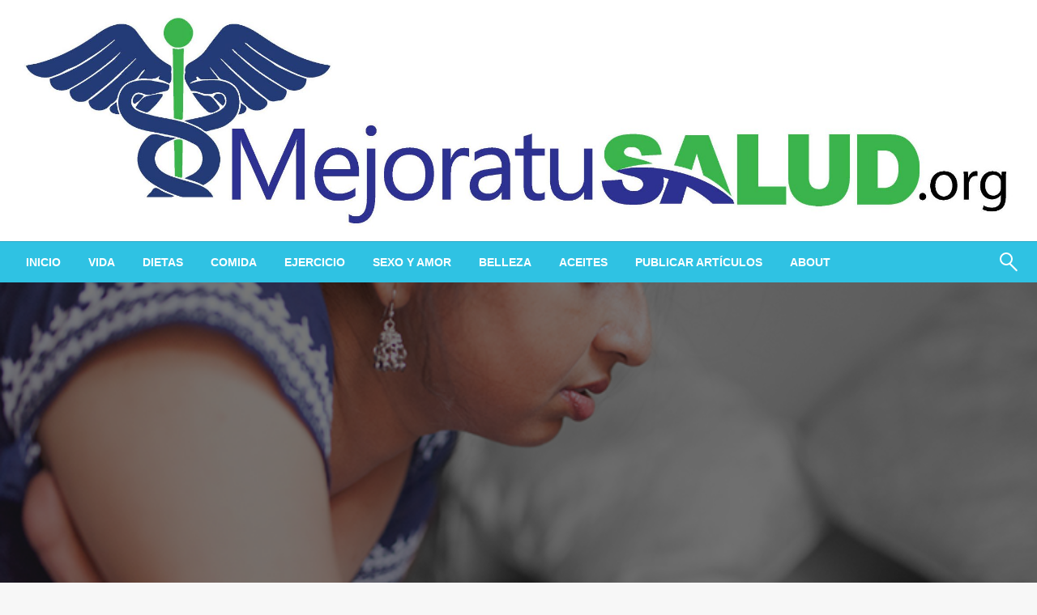

--- FILE ---
content_type: text/html; charset=UTF-8
request_url: https://mejoratusalud.org/cual-es-el-vinculo-entre-la-menopausia-y-la-ansiedad/
body_size: 12418
content:
<!DOCTYPE html><html lang="es"><head><meta http-equiv="Content-Type" content="text/html; charset=UTF-8" /><meta name="viewport" content="width=device-width, initial-scale=1.0"><link rel="pingback" href="https://mejoratusalud.org/xmlrpc.php" /><meta name='robots' content='index, follow, max-image-preview:large, max-snippet:-1, max-video-preview:-1' /><link media="all" href="https://mejoratusalud.org/wp-content/cache/autoptimize/css/autoptimize_1b0bd200d7009d0a23f42ce3acac9c92.css" rel="stylesheet"><title>¿Cuál es el vínculo entre la menopausia y la ansiedad? - Mejora tu Salud</title><meta name="description" content="Hoy en Mejora tu Salud toca hablar de Salud, ¿Cuál es el vínculo entre la menopausia y la ansiedad? -17 de enero del 2026" /><link rel="canonical" href="https://mejoratusalud.org/cual-es-el-vinculo-entre-la-menopausia-y-la-ansiedad/" /><meta property="og:locale" content="es_ES" /><meta property="og:type" content="article" /><meta property="og:title" content="¿Cuál es el vínculo entre la menopausia y la ansiedad? - Mejora tu Salud" /><meta property="og:description" content="Hoy en Mejora tu Salud toca hablar de Salud, ¿Cuál es el vínculo entre la menopausia y la ansiedad? -17 de enero del 2026" /><meta property="og:url" content="https://mejoratusalud.org/cual-es-el-vinculo-entre-la-menopausia-y-la-ansiedad/" /><meta property="og:site_name" content="Mejora tu Salud" /><meta property="article:published_time" content="2022-07-02T19:48:33+00:00" /><meta property="article:modified_time" content="2022-07-02T19:48:35+00:00" /><meta property="og:image" content="https://mejoratusalud.org/wp-content/uploads/2022/07/menopause_anxiety_link_732x549_thumb.jpg" /><meta property="og:image:width" content="732" /><meta property="og:image:height" content="549" /><meta property="og:image:type" content="image/jpeg" /><meta name="author" content="admin" /><meta name="twitter:card" content="summary_large_image" /><meta name="twitter:label1" content="Escrito por" /><meta name="twitter:data1" content="admin" /><meta name="twitter:label2" content="Tiempo de lectura" /><meta name="twitter:data2" content="5 minutos" /> <script type="application/ld+json" class="yoast-schema-graph">{"@context":"https://schema.org","@graph":[{"@type":"Article","@id":"https://mejoratusalud.org/cual-es-el-vinculo-entre-la-menopausia-y-la-ansiedad/#article","isPartOf":{"@id":"https://mejoratusalud.org/cual-es-el-vinculo-entre-la-menopausia-y-la-ansiedad/"},"author":{"name":"admin","@id":"https://mejoratusalud.org/#/schema/person/8319da97d54e30cb76ad60058b02eb42"},"headline":"¿Cuál es el vínculo entre la menopausia y la ansiedad?","datePublished":"2022-07-02T19:48:33+00:00","dateModified":"2022-07-02T19:48:35+00:00","mainEntityOfPage":{"@id":"https://mejoratusalud.org/cual-es-el-vinculo-entre-la-menopausia-y-la-ansiedad/"},"wordCount":1078,"commentCount":0,"publisher":{"@id":"https://mejoratusalud.org/#organization"},"image":{"@id":"https://mejoratusalud.org/cual-es-el-vinculo-entre-la-menopausia-y-la-ansiedad/#primaryimage"},"thumbnailUrl":"https://mejoratusalud.org/wp-content/uploads/2022/07/menopause_anxiety_link_732x549_thumb.jpg","articleSection":["Salud"],"inLanguage":"es","potentialAction":[{"@type":"CommentAction","name":"Comment","target":["https://mejoratusalud.org/cual-es-el-vinculo-entre-la-menopausia-y-la-ansiedad/#respond"]}]},{"@type":"WebPage","@id":"https://mejoratusalud.org/cual-es-el-vinculo-entre-la-menopausia-y-la-ansiedad/","url":"https://mejoratusalud.org/cual-es-el-vinculo-entre-la-menopausia-y-la-ansiedad/","name":"¿Cuál es el vínculo entre la menopausia y la ansiedad? - Mejora tu Salud","isPartOf":{"@id":"https://mejoratusalud.org/#website"},"primaryImageOfPage":{"@id":"https://mejoratusalud.org/cual-es-el-vinculo-entre-la-menopausia-y-la-ansiedad/#primaryimage"},"image":{"@id":"https://mejoratusalud.org/cual-es-el-vinculo-entre-la-menopausia-y-la-ansiedad/#primaryimage"},"thumbnailUrl":"https://mejoratusalud.org/wp-content/uploads/2022/07/menopause_anxiety_link_732x549_thumb.jpg","datePublished":"2022-07-02T19:48:33+00:00","dateModified":"2022-07-02T19:48:35+00:00","description":"Hoy en Mejora tu Salud toca hablar de Salud, ¿Cuál es el vínculo entre la menopausia y la ansiedad? -17 de enero del 2026","breadcrumb":{"@id":"https://mejoratusalud.org/cual-es-el-vinculo-entre-la-menopausia-y-la-ansiedad/#breadcrumb"},"inLanguage":"es","potentialAction":[{"@type":"ReadAction","target":["https://mejoratusalud.org/cual-es-el-vinculo-entre-la-menopausia-y-la-ansiedad/"]}]},{"@type":"ImageObject","inLanguage":"es","@id":"https://mejoratusalud.org/cual-es-el-vinculo-entre-la-menopausia-y-la-ansiedad/#primaryimage","url":"https://mejoratusalud.org/wp-content/uploads/2022/07/menopause_anxiety_link_732x549_thumb.jpg","contentUrl":"https://mejoratusalud.org/wp-content/uploads/2022/07/menopause_anxiety_link_732x549_thumb.jpg","width":732,"height":549},{"@type":"BreadcrumbList","@id":"https://mejoratusalud.org/cual-es-el-vinculo-entre-la-menopausia-y-la-ansiedad/#breadcrumb","itemListElement":[{"@type":"ListItem","position":1,"name":"Portada","item":"https://mejoratusalud.org/"},{"@type":"ListItem","position":2,"name":"¿Cuál es el vínculo entre la menopausia y la ansiedad?"}]},{"@type":"WebSite","@id":"https://mejoratusalud.org/#website","url":"https://mejoratusalud.org/","name":"Mejora tu Salud","description":"Articulos y consejos para mejorar su salud","publisher":{"@id":"https://mejoratusalud.org/#organization"},"potentialAction":[{"@type":"SearchAction","target":{"@type":"EntryPoint","urlTemplate":"https://mejoratusalud.org/?s={search_term_string}"},"query-input":{"@type":"PropertyValueSpecification","valueRequired":true,"valueName":"search_term_string"}}],"inLanguage":"es"},{"@type":"Organization","@id":"https://mejoratusalud.org/#organization","name":"Mejora tu Salud","url":"https://mejoratusalud.org/","logo":{"@type":"ImageObject","inLanguage":"es","@id":"https://mejoratusalud.org/#/schema/logo/image/","url":"https://mejoratusalud.org/wp-content/uploads/2018/11/cropped-3FA07CCC-3AEC-4813-8393-CB936A000503-2.jpeg","contentUrl":"https://mejoratusalud.org/wp-content/uploads/2018/11/cropped-3FA07CCC-3AEC-4813-8393-CB936A000503-2.jpeg","width":2258,"height":510,"caption":"Mejora tu Salud"},"image":{"@id":"https://mejoratusalud.org/#/schema/logo/image/"}},{"@type":"Person","@id":"https://mejoratusalud.org/#/schema/person/8319da97d54e30cb76ad60058b02eb42","name":"admin","image":{"@type":"ImageObject","inLanguage":"es","@id":"https://mejoratusalud.org/#/schema/person/image/","url":"https://secure.gravatar.com/avatar/7cda64cf6177e27f02e371d2d55a8f36f994f9eeaaf885b7ad7e3ba36cce34b4?s=96&d=mm&r=g","contentUrl":"https://secure.gravatar.com/avatar/7cda64cf6177e27f02e371d2d55a8f36f994f9eeaaf885b7ad7e3ba36cce34b4?s=96&d=mm&r=g","caption":"admin"},"url":"https://mejoratusalud.org/author/admin/"}]}</script> <link rel='dns-prefetch' href='//www.googletagmanager.com' /><link rel='dns-prefetch' href='//fonts.googleapis.com' /><link rel='dns-prefetch' href='//pagead2.googlesyndication.com' /><link rel="alternate" type="application/rss+xml" title="Mejora tu Salud &raquo; Feed" href="https://mejoratusalud.org/feed/" /><link rel="alternate" type="application/rss+xml" title="Mejora tu Salud &raquo; Feed de los comentarios" href="https://mejoratusalud.org/comments/feed/" /><link rel="alternate" type="application/rss+xml" title="Mejora tu Salud &raquo; Comentario ¿Cuál es el vínculo entre la menopausia y la ansiedad? del feed" href="https://mejoratusalud.org/cual-es-el-vinculo-entre-la-menopausia-y-la-ansiedad/feed/" /><link rel="alternate" title="oEmbed (JSON)" type="application/json+oembed" href="https://mejoratusalud.org/wp-json/oembed/1.0/embed?url=https%3A%2F%2Fmejoratusalud.org%2Fcual-es-el-vinculo-entre-la-menopausia-y-la-ansiedad%2F" /><link rel="alternate" title="oEmbed (XML)" type="text/xml+oembed" href="https://mejoratusalud.org/wp-json/oembed/1.0/embed?url=https%3A%2F%2Fmejoratusalud.org%2Fcual-es-el-vinculo-entre-la-menopausia-y-la-ansiedad%2F&#038;format=xml" /><link rel='stylesheet' id='newspaperss-fonts-css' href='//fonts.googleapis.com/css?family=Ubuntu%3A400%2C500%2C700%7CLato%3A400%2C700%2C400italic%2C700italic%7COpen+Sans%3A400%2C400italic%2C700&#038;subset=latin%2Clatin-ext' type='text/css' media='all' /> <script type="text/javascript" src="https://mejoratusalud.org/wp-includes/js/jquery/jquery.min.js?ver=3.7.1" id="jquery-core-js"></script> 
 <script type="text/javascript" src="https://www.googletagmanager.com/gtag/js?id=GT-NGS93Q5" id="google_gtagjs-js" async></script> <script type="text/javascript" id="google_gtagjs-js-after">window.dataLayer = window.dataLayer || [];function gtag(){dataLayer.push(arguments);}
gtag("set","linker",{"domains":["mejoratusalud.org"]});
gtag("js", new Date());
gtag("set", "developer_id.dZTNiMT", true);
gtag("config", "GT-NGS93Q5");
//# sourceURL=google_gtagjs-js-after</script> <link rel="https://api.w.org/" href="https://mejoratusalud.org/wp-json/" /><link rel="alternate" title="JSON" type="application/json" href="https://mejoratusalud.org/wp-json/wp/v2/posts/5427" /><link rel="EditURI" type="application/rsd+xml" title="RSD" href="https://mejoratusalud.org/xmlrpc.php?rsd" /><meta name="generator" content="Site Kit by Google 1.161.0" /> <script>document.documentElement.className = document.documentElement.className.replace('no-js', 'js');</script> <meta name="google-adsense-platform-account" content="ca-host-pub-2644536267352236"><meta name="google-adsense-platform-domain" content="sitekit.withgoogle.com">  <script type="text/javascript" async="async" src="https://pagead2.googlesyndication.com/pagead/js/adsbygoogle.js?client=ca-pub-7900875961417191&amp;host=ca-host-pub-2644536267352236" crossorigin="anonymous"></script> <link rel="icon" href="https://mejoratusalud.org/wp-content/uploads/2018/11/cropped-3FA07CCC-3AEC-4813-8393-CB936A000503-3-32x32.jpeg" sizes="32x32" /><link rel="icon" href="https://mejoratusalud.org/wp-content/uploads/2018/11/cropped-3FA07CCC-3AEC-4813-8393-CB936A000503-3-192x192.jpeg" sizes="192x192" /><link rel="apple-touch-icon" href="https://mejoratusalud.org/wp-content/uploads/2018/11/cropped-3FA07CCC-3AEC-4813-8393-CB936A000503-3-180x180.jpeg" /><meta name="msapplication-TileImage" content="https://mejoratusalud.org/wp-content/uploads/2018/11/cropped-3FA07CCC-3AEC-4813-8393-CB936A000503-3-270x270.jpeg" /></head><body data-rsssl=1 class="wp-singular post-template-default single single-post postid-5427 single-format-standard wp-custom-logo wp-theme-newspaperss" id="top"> <a class="skip-link screen-reader-text" href="#main-content-sticky"> Saltar al contenido </a><div id="wrapper" class="grid-container no-padding small-full  z-depth-2"><header id="header-top" class="header-area"><div class="head-top-area " ><div class="grid-container "><div id="main-header" class="grid-x grid-padding-x grid-margin-y align-justify "><div class="cell  align-self-middle auto medium-order-1  "><div id="site-title"> <a href="https://mejoratusalud.org/" class="custom-logo-link" rel="home"><img width="2258" height="510" src="https://mejoratusalud.org/wp-content/uploads/2018/11/cropped-3FA07CCC-3AEC-4813-8393-CB936A000503-2.jpeg" class="custom-logo" alt="Mejora tu Salud" decoding="async" fetchpriority="high" srcset="https://mejoratusalud.org/wp-content/uploads/2018/11/cropped-3FA07CCC-3AEC-4813-8393-CB936A000503-2.jpeg 2258w, https://mejoratusalud.org/wp-content/uploads/2018/11/cropped-3FA07CCC-3AEC-4813-8393-CB936A000503-2-300x68.jpeg 300w, https://mejoratusalud.org/wp-content/uploads/2018/11/cropped-3FA07CCC-3AEC-4813-8393-CB936A000503-2-768x173.jpeg 768w, https://mejoratusalud.org/wp-content/uploads/2018/11/cropped-3FA07CCC-3AEC-4813-8393-CB936A000503-2-1024x231.jpeg 1024w" sizes="(max-width: 2258px) 100vw, 2258px" /></a><h1 class="site-title"> <a href="https://mejoratusalud.org/" rel="home">Mejora tu Salud</a></h1><p class="site-description">Articulos y consejos para mejorar su salud</p></div></div></div></div></div><div class="off-canvas-wrapper " ><div class="reveal reveal-menu position-right off-canvas animated " id="mobile-menu-newspaperss" data-reveal > <button class="reveal-b-close " aria-label="Close menu" type="button" data-close> <i class="fa fa-window-close" aria-hidden="true"></i> </button><div class="multilevel-offcanvas " ><ul id="menu-menu-1" class="vertical menu accordion-menu " data-accordion-menu data-close-on-click-inside="false"><li id="menu-item-167" class="menu-item menu-item-type-custom menu-item-object-custom menu-item-home menu-item-167"><a href="https://mejoratusalud.org/">Inicio</a></li><li id="menu-item-212" class="menu-item menu-item-type-taxonomy menu-item-object-category menu-item-212"><a href="https://mejoratusalud.org/category/vida/">Vida</a></li><li id="menu-item-213" class="menu-item menu-item-type-taxonomy menu-item-object-category menu-item-213"><a href="https://mejoratusalud.org/category/dietas/">Dietas</a></li><li id="menu-item-214" class="menu-item menu-item-type-taxonomy menu-item-object-category menu-item-214"><a href="https://mejoratusalud.org/category/comida/">Comida</a></li><li id="menu-item-215" class="menu-item menu-item-type-taxonomy menu-item-object-category menu-item-215"><a href="https://mejoratusalud.org/category/ejercicio/">Ejercicio</a></li><li id="menu-item-216" class="menu-item menu-item-type-taxonomy menu-item-object-category menu-item-216"><a href="https://mejoratusalud.org/category/sexo-y-amor/">Sexo y Amor</a></li><li id="menu-item-217" class="menu-item menu-item-type-taxonomy menu-item-object-category menu-item-217"><a href="https://mejoratusalud.org/category/belleza/">Belleza</a></li><li id="menu-item-562" class="menu-item menu-item-type-taxonomy menu-item-object-category menu-item-562"><a href="https://mejoratusalud.org/category/aceites/">Aceites</a></li><li id="menu-item-169" class="menu-item menu-item-type-post_type menu-item-object-page menu-item-169"><a href="https://mejoratusalud.org/publicar-articulos/">Publicar artículos</a></li><li id="menu-item-168" class="menu-item menu-item-type-post_type menu-item-object-page menu-item-168"><a href="https://mejoratusalud.org/about/">About</a></li></ul></div></div><div class="mobile-menu off-canvas-content" data-off-canvas-content ><div class="title-bar no-js "  data-hide-for="large" data-sticky data-margin-top="0" data-top-anchor="main-content-sticky" data-sticky-on="small"  ><div class="title-bar-left "><div class="logo title-bar-title "> <a href="https://mejoratusalud.org/" class="custom-logo-link" rel="home"><img width="2258" height="510" data-src="https://mejoratusalud.org/wp-content/uploads/2018/11/cropped-3FA07CCC-3AEC-4813-8393-CB936A000503-2.jpeg" class="custom-logo lazyload" alt="Mejora tu Salud" decoding="async" data-srcset="https://mejoratusalud.org/wp-content/uploads/2018/11/cropped-3FA07CCC-3AEC-4813-8393-CB936A000503-2.jpeg 2258w, https://mejoratusalud.org/wp-content/uploads/2018/11/cropped-3FA07CCC-3AEC-4813-8393-CB936A000503-2-300x68.jpeg 300w, https://mejoratusalud.org/wp-content/uploads/2018/11/cropped-3FA07CCC-3AEC-4813-8393-CB936A000503-2-768x173.jpeg 768w, https://mejoratusalud.org/wp-content/uploads/2018/11/cropped-3FA07CCC-3AEC-4813-8393-CB936A000503-2-1024x231.jpeg 1024w" data-sizes="(max-width: 2258px) 100vw, 2258px" src="[data-uri]" style="--smush-placeholder-width: 2258px; --smush-placeholder-aspect-ratio: 2258/510;" /></a><h1 class="site-title"> <a href="https://mejoratusalud.org/" rel="home">Mejora tu Salud</a></h1><p class="site-description">Articulos y consejos para mejorar su salud</p></div></div><div class="top-bar-right"><div class="title-bar-right nav-bar"><li> <button class="offcanvas-trigger" type="button" data-open="mobile-menu-newspaperss"><div class="hamburger"> <span class="line"></span> <span class="line"></span> <span class="line"></span></div> </button></li></div></div></div></div></div><div id="header-bottom" class="head-bottom-area animated"  data-sticky data-sticky-on="large" data-options="marginTop:0;" style="width:100%" data-top-anchor="main-content-sticky" ><div class="grid-container"><div class="top-bar main-menu no-js" id="the-menu"><div class="menu-position left" data-magellan data-magellan-top-offset="60"><ul id="menu-menu-2 " class="horizontal menu  desktop-menu" data-responsive-menu="dropdown"  data-trap-focus="true"  ><li class="menu-item menu-item-type-custom menu-item-object-custom menu-item-home menu-item-167"><a href="https://mejoratusalud.org/">Inicio</a></li><li class="menu-item menu-item-type-taxonomy menu-item-object-category menu-item-212"><a href="https://mejoratusalud.org/category/vida/">Vida</a></li><li class="menu-item menu-item-type-taxonomy menu-item-object-category menu-item-213"><a href="https://mejoratusalud.org/category/dietas/">Dietas</a></li><li class="menu-item menu-item-type-taxonomy menu-item-object-category menu-item-214"><a href="https://mejoratusalud.org/category/comida/">Comida</a></li><li class="menu-item menu-item-type-taxonomy menu-item-object-category menu-item-215"><a href="https://mejoratusalud.org/category/ejercicio/">Ejercicio</a></li><li class="menu-item menu-item-type-taxonomy menu-item-object-category menu-item-216"><a href="https://mejoratusalud.org/category/sexo-y-amor/">Sexo y Amor</a></li><li class="menu-item menu-item-type-taxonomy menu-item-object-category menu-item-217"><a href="https://mejoratusalud.org/category/belleza/">Belleza</a></li><li class="menu-item menu-item-type-taxonomy menu-item-object-category menu-item-562"><a href="https://mejoratusalud.org/category/aceites/">Aceites</a></li><li class="menu-item menu-item-type-post_type menu-item-object-page menu-item-169"><a href="https://mejoratusalud.org/publicar-articulos/">Publicar artículos</a></li><li class="menu-item menu-item-type-post_type menu-item-object-page menu-item-168"><a href="https://mejoratusalud.org/about/">About</a></li></ul></div><div class="search-wrap" open-search><form role="search" method="get" class="search-form" action="https://mejoratusalud.org/"> <label> <span class="screen-reader-text">Buscar:</span> <input type="search" class="search-field" placeholder="Buscar &hellip;" value="" name="s" /> </label> <input type="submit" class="search-submit" value="Buscar" /></form> <span class="eks" close-search></span> <i class="fa fa-search"></i></div></div></div></div></header><div id="main-content-sticky"><div class="single-post-outer clearfix"><div class="single-post-feat-bg-outer"><div class="single-post-thumb-outer"><div class="post-thumb"> <a href="https://mejoratusalud.org/cual-es-el-vinculo-entre-la-menopausia-y-la-ansiedad/"><img width="732" height="549" data-src="https://mejoratusalud.org/wp-content/uploads/2022/07/menopause_anxiety_link_732x549_thumb.jpg" class="float-center object-fit-img wp-post-image lazyload" alt="" decoding="async" data-srcset="https://mejoratusalud.org/wp-content/uploads/2022/07/menopause_anxiety_link_732x549_thumb.jpg 732w, https://mejoratusalud.org/wp-content/uploads/2022/07/menopause_anxiety_link_732x549_thumb-300x225.jpg 300w, https://mejoratusalud.org/wp-content/uploads/2022/07/menopause_anxiety_link_732x549_thumb-100x75.jpg 100w" data-sizes="(max-width: 732px) 100vw, 732px" src="[data-uri]" style="--smush-placeholder-width: 732px; --smush-placeholder-aspect-ratio: 732/549;" /></a></div></div></div><div class="grid-container"><div class="grid-x grid-padding-x align-center single-wrap "><div class="cell large-auto  small-12 "><article class="single-post-wrap " id="post-5427"><div class="single-post-content-wrap"><div class="single-post-header"><div class="single-post-top"><div class="grid-x "><div class="cell large-12 small-12 "><div class="breadcrumb-wrap"><ul id="breadcrumbs" class="breadcrumbs"><li class="item-home"><a class="bread-link bread-home" href="https://mejoratusalud.org" title="Página de inicio">Página de inicio</a></li><li class="item-cat item-cat-10 item-cat-salud"><a class="bread-cat bread-cat-10 bread-cat-salud" href="https://mejoratusalud.org/category/salud/" title="Salud">Salud</a></li><li class="item-current item-5427"><strong class="bread-current bread-5427" title="¿Cuál es el vínculo entre la menopausia y la ansiedad?">¿Cuál es el vínculo entre la menopausia y la ansiedad?</strong></li></ul></div> <span class="text-right"></span></div></div></div><div class="post-cat-info clearfix"> <a class="cat-info-el" href="https://mejoratusalud.org/category/salud/" alt="Ver todos las entradas en Salud">Salud</a></div><div class="single-title "><h1 class="entry-title">¿Cuál es el vínculo entre la menopausia y la ansiedad?</h1></div><div class="post-meta-info "> <span class="meta-info-el meta-info-author"> <img alt='' data-src='https://secure.gravatar.com/avatar/7cda64cf6177e27f02e371d2d55a8f36f994f9eeaaf885b7ad7e3ba36cce34b4?s=40&#038;d=mm&#038;r=g' data-srcset='https://secure.gravatar.com/avatar/7cda64cf6177e27f02e371d2d55a8f36f994f9eeaaf885b7ad7e3ba36cce34b4?s=80&#038;d=mm&#038;r=g 2x' class='avatar avatar-40 photo lazyload' height='40' width='40' decoding='async' src='[data-uri]' style='--smush-placeholder-width: 40px; --smush-placeholder-aspect-ratio: 40/40;' /> <a class="vcard author" href="https://mejoratusalud.org/author/admin/" title="admin"> admin </a> </span> <span class="meta-info-el mate-info-date-icon"> <i class="fa fa-clock-o"></i> <span class="screen-reader-text">Publicado el</span> <a href="https://mejoratusalud.org/2022/07/" rel="bookmark"><time class="entry-date published updated" datetime="2022-07-02T19:48:33+00:00">julio 2, 2022</time></a> </span></div></div><div class="single-content-wrap"><div class="entry single-entry "><div class="css-1u22pos"><span style="font-size:0;line-height:0"></span></p><div><p class="css-dmtxcr">La ansiedad es un síntoma común de la menopausia.  Los cambios hormonales, el estrés de la vida y los problemas para dormir pueden causar ansiedad en este momento.</p></div><p>La menopausia ocurre cuando los períodos han terminado durante 12 meses.  La perimenopausia es la fase anterior al último período menstrual, durante la cual el cuerpo sufre muchos cambios físicos.</p><p>Muchas personas experimentan ansiedad o depresión cuando comienza la perimenopausia.  Sin embargo, si alguien experimenta sentimientos severos y frecuentes de ansiedad o ataques de pánico, debe comunicarse con un profesional médico.</p><p>Este artículo detalla el vínculo entre la ansiedad y la menopausia y cómo una persona puede manejar la condición.</p><p>Aprende la diferencia entre premenopausia y perimenopausia aquí.</p><div class="css-umsscj"><aside class="css-0 css-0"><div><div data-empty="true" class="css-10gx9pb"><div class="css-1hjaa0k"><span class="css-zya54r"></span></div><div id="inline2__slot" data-adbridg-ad-class="inline2" data-ad="true" class="css-1l7cd95"></div></div></div></aside></div></div><div class="css-0"><span style="font-size:0;line-height:0"></span></p><div id="toc_container" class="toc_white no_bullets"><p class="toc_title">Contents</p><ul class="toc_list"><li></li><li></li><li></li><li><ul><li></li><li></li><li></li></ul></li><li></li></ul></div><h2><span id="Ansiedad_y_menopausia"><div>Ansiedad y menopausia</div> </span></h2><div><figure class="css-yhe8zq"><span class="css-rwmw5v"><span class="css-mjp0j9"><picture class="css-16pk1is"><source srcSet="//i0.wp.com/post.mejoratusalud.org/wp-content/uploads/sites/3/2022/05/menopause_anxiety_link_1296x728_header-1024x575.jpg?w=1575 750w" media="(min-width: 1190px)"/><source srcSet="//i0.wp.com/post.mejoratusalud.org/wp-content/uploads/sites/3/2022/05/menopause_anxiety_link_1296x728_header-1024x575.jpg?w=1575 750w" media="(min-width: 990px)"/><source srcSet="//i0.wp.com/post.mejoratusalud.org/wp-content/uploads/sites/3/2022/05/menopause_anxiety_link_1296x728_header-1024x575.jpg?w=1845 879w" media="(min-width: 768px)"/></picture></span><hl-share-overlay class="css-18moxll"><span class="css-8yl26h">Compartir en Pinterest</span></hl-share-overlay></span><figcaption class="css-1wtn3ae">Amante de los sueños / Stocksy</figcaption></figure></div><p>A <hl-trusted-source source="PubMed Central" rationale="Highly respected database from the National Institutes of Health">estudio 2020</hl-trusted-source> en Brasil encontró que el 58% de las mujeres de 45 a 55 años que estaban experimentando la perimenopausia tenían síntomas de ansiedad.  En el mismo estudio, el 62% experimentó síntomas de depresión.</p><p>Sin embargo, una mayor <hl-trusted-source source="PubMed Central" rationale="Highly respected database from the National Institutes of Health">estudio de 2016</hl-trusted-source> en China encontró que la prevalencia de ansiedad en mujeres de 45 a 60 años era de alrededor del 13 %, y alrededor del 26 % experimentaba depresión.</p><p>Los cambios hormonales que ocurren durante la menopausia pueden generar sentimientos de ansiedad.  Los cambios en los niveles de estrógeno, en particular, <hl-trusted-source source="PubMed Central" rationale="Highly respected database from the National Institutes of Health">puede tener un impacto</hl-trusted-source>.</p><p>Otros cambios relacionados con la menopausia pueden causar ansiedad.  Por ejemplo, <hl-trusted-source source="PubMed Central" rationale="Highly respected database from the National Institutes of Health">40-50%</hl-trusted-source> de las personas experimentan trastornos del sueño o insomnio durante la transición a la menopausia.  Los trastornos del sueño pueden causar ansiedad, y la ansiedad puede hacer que una persona duerma mal.</p><p>La influencia externa y los cambios significativos en la vida durante los años de la menopausia también pueden causar sentimientos de ansiedad.  Por ejemplo, los niños que se van de casa pueden causar ansiedad por separación.  Una persona también puede sentir ansiedad a medida que se acerca la menopausia.</p><p>Obtenga más información sobre la ansiedad y el sueño aquí.</p><p><span class="css-zya54r"></span></p><div class="css-1cg0byz"><aside class="css-0 css-0"><div><div data-empty="true" class="css-az6x7v"><div class="css-1hjaa0k"><span class="css-zya54r"></span></div><div id="inline5__slot" data-adbridg-ad-class="inline5" data-ad="true" class="css-itezwm"></div></div></div></aside></div></div><div class="css-0"><span style="font-size:0;line-height:0"></span></p><h2><span id="tratos"><div>tratos</div> </span></h2><p>Es común que las personas que se encuentran en la menopausia reciban terapia de reemplazo hormonal (TRH) y otros tratamientos para los síntomas de la menopausia.  El tratamiento de los desequilibrios hormonales puede reducir los síntomas de ansiedad en algunos casos.</p><p>Sin embargo, los médicos también pueden recomendar medicamentos contra la ansiedad y psicoterapia para tratar directamente la ansiedad.  Los medicamentos contra la ansiedad incluyen:</p><ul><li>inhibidores selectivos de la recaptación de serotonina (ISRS)</li><li>Inhibidores de la recaptación de serotonina y norepinefrina (IRSN)</li><li>antidepresivos tricíclicos (ATC)</li><li>benzodiazepinas</li><li>inhibidores de la monoaminooxidasa (IMAO)</li><li>buspirona</li></ul><p>Obtenga más información sobre los medicamentos contra la ansiedad aquí.</p><p>Los ISRS suelen ser eficaces para mejorar los síntomas de ansiedad.  Sin embargo, según la Sociedad Norteamericana de Menopausia, aproximadamente la mitad de las personas que usan estos medicamentos experimentan efectos secundarios que afectan su vida sexual.  Estos efectos secundarios pueden incluir reducción de la libido y dificultad para mantener la excitación o alcanzar el orgasmo.</p><p>Aprenda cómo aumentar la libido aquí.</p><div class="css-umsscj"><aside class="css-0 css-0"><div><div data-empty="true" class="css-10gx9pb"><div class="css-1hjaa0k"><span class="css-zya54r"></span></div><div id="inline8__slot" data-adbridg-ad-class="inline8" data-ad="true" class="css-1l7cd95"></div></div></div></aside></div></div><div class="css-0"><span style="font-size:0;line-height:0"></span></p><h2><span id="Consejos_de_estilo_de_vida"><div>Consejos de estilo de vida</div> </span></h2><p>Los médicos creen que ciertas opciones de estilo de vida, como una dieta equilibrada y nutritiva, pueden ayudar con los síntomas de la menopausia y reducir los ataques de pánico.  Éstos incluyen:</p><ul><li>haciendo ejercicio</li><li>reducir la ingesta de cafeina</li><li>reducir el consumo de alcohol</li><li>teniendo tratamiento de acupuntura</li><li>tener un sueño bueno y constante</li><li>participar en grupos de apoyo</li></ul><p>Es importante destacar que las personas deben asegurarse de tomarse un tiempo para sí mismas.  Ciertas actividades, como la jardinería, la lectura, la meditación, la práctica de la atención plena o el yoga, son buenas maneras de concentrarse en uno mismo y crear sentimientos de bienestar y relajación.</p><p>Obtenga más información sobre las formas de tratar la ansiedad sin medicamentos.</p><p><span class="css-zya54r"></span></div><div class="css-0"><span style="font-size:0;line-height:0"></span></p><h2><span id="Lidiando_con_un_ataque_de_panico"><div>Lidiando con un ataque de pánico</div> </span></h2><p>Durante la menopausia, las personas pueden experimentar ataques de pánico.  Estos son episodios repentinos e intensos de ansiedad y estrés.</p><h3><span id="Ataques_de_panico">Ataques de pánico</span></h3><p>Los ataques de pánico generalmente duran de 5 a 20 minutos, pero también pueden repetirse en una serie de episodios que pueden durar horas.</p><p>Los síntomas físicos pueden acompañar a estos sentimientos y pueden incluir:</p><ul><li>Palpitaciones del corazón</li><li>dificultad para respirar</li><li>mareo</li><li>debilidad</li><li>transpiración</li><li>náuseas</li><li>sensaciones de hormigueo</li></ul><p>Si alguien tiene ataques de pánico, un médico puede ayudar.  Pueden prescribir algún medicamento o hacer una derivación para terapia mental.</p><p>Obtenga más información sobre las diferencias entre los ataques de ansiedad y los ataques de pánico aquí.</p><h3><span id="Medicamentos_y_terapia">Medicamentos y terapia</span></h3><p>Si una persona experimenta ataques de pánico persistentes o graves, los médicos pueden recomendar medicamentos, psicoterapias o ambos.</p><p>Los medicamentos que pueden ayudar a reducir la frecuencia y la gravedad de los ataques de pánico incluyen los ISRS y los medicamentos antidepresivos.</p><p>Varias formas de psicoterapia pueden ayudar a tratar los ataques de pánico y la ansiedad.  Estas son terapias que implican hablar con un terapeuta autorizado, ya sea cara a cara o de forma remota.</p><p>Las psicoterapias para los ataques de pánico y la ansiedad incluyen:</p><ul><li>terapia cognitiva conductual (TCC)</li><li>terapia de exposición</li><li>Terapia de reprocesamiento y desensibilización por movimientos oculares (EMDR)</li><li>terapia conductual dialectal (DBT)</li></ul><p>Obtenga más información sobre los diferentes tipos de terapia para la ansiedad aquí.</p><h3><span id="Remedios_caseros">Remedios caseros</span></h3><p>Las personas pueden aprender a manejar los ataques de pánico a través de una variedad de medidas.</p><p>Algunos cambios en el estilo de vida que pueden reducir los ataques de pánico incluyen:</p><ul><li>comer una dieta nutritiva y equilibrada con muchas frutas y verduras frescas</li><li>evitando el alcohol</li><li>reducir el consumo de cafeina</li><li>aprender técnicas de auto-relajación</li><li>tomando mucho aire fresco</li></ul><div id="hl-incontent-video-ad" data-adbridg-ad-class="hl-incontent" class="css-1sxbpyw"></div><div id="div-gpt-ad-out-of-page" class="css-1h5aco8"></div></div><div class="css-0"><span style="font-size:0;line-height:0"></span></p><h2><span id="Resumen"><div>Resumen</div> </span></h2><p>La ansiedad es común en las personas durante la menopausia.  Los cambios en los niveles hormonales, los cambios en la vida y los trastornos del sueño durante la menopausia pueden causar ansiedad.</p><p>Además de la ansiedad generalizada, las personas también pueden experimentar ataques de pánico repentinos e intensos.  Las personas a menudo pueden controlar estos síntomas con cambios en el estilo de vida, medicamentos y psicoterapia.</p></div></div> <span class="single-post-tag"> </span><div class="box-comment-content"><div id="comments" class="comments-area"><div id="respond" class="comment-respond"><h2 id="reply-title" class="comment-reply-title">DEJA UNA RESPUESTA <small><a rel="nofollow" id="cancel-comment-reply-link" href="/cual-es-el-vinculo-entre-la-menopausia-y-la-ansiedad/#respond" style="display:none;">Cancelar la respuesta</a></small></h2><form action="https://mejoratusalud.org/wp-comments-post.php" method="post" id="commentform" class="comment-form"><p class="comment-notes"><span id="email-notes">Tu dirección de correo electrónico no será publicada.</span> <span class="required-field-message">Los campos obligatorios están marcados con <span class="required">*</span></span></p><p class="comment-form-comment"><label for="comment">Comentario <span class="required">*</span></label><textarea id="comment" name="comment" cols="45" rows="8" maxlength="65525" required></textarea></p><p class="comment-form-author"><label for="author">Nombre <span class="required">*</span></label> <input id="author" name="author" type="text" value="" size="30" maxlength="245" autocomplete="name" required /></p><p class="comment-form-email"><label for="email">Correo electrónico <span class="required">*</span></label> <input id="email" name="email" type="email" value="" size="30" maxlength="100" aria-describedby="email-notes" autocomplete="email" required /></p><p class="comment-form-url"><label for="url">Web</label> <input id="url" name="url" type="url" value="" size="30" maxlength="200" autocomplete="url" /></p><p class="form-submit"><input name="submit" type="submit" id="submit" class="submit" value="Publicar el comentario" /> <input type='hidden' name='comment_post_ID' value='5427' id='comment_post_ID' /> <input type='hidden' name='comment_parent' id='comment_parent' value='0' /></p></form></div></div></div></div><div class="single-post-box-outer"><div class="single-box-author"><div class="grid-x grid-padding-x"><div class="cell large-3 medium-3 small-12 align-self-middle medium-text-left text-center"><div class="author-thumb-wrap"> <img alt='' data-src='https://secure.gravatar.com/avatar/7cda64cf6177e27f02e371d2d55a8f36f994f9eeaaf885b7ad7e3ba36cce34b4?s=140&#038;d=mm&#038;r=g' data-srcset='https://secure.gravatar.com/avatar/7cda64cf6177e27f02e371d2d55a8f36f994f9eeaaf885b7ad7e3ba36cce34b4?s=280&#038;d=mm&#038;r=g 2x' class='avatar avatar-140 photo lazyload' height='140' width='140' decoding='async' src='[data-uri]' style='--smush-placeholder-width: 140px; --smush-placeholder-aspect-ratio: 140/140;' /></div></div><div class="cell large-9 medium-9 small-12 align-self-middle medium-text-left text-center "><div class="author-content-wrap"><div class="author-title"> <a href="https://mejoratusalud.org/author/admin/" title="admin"><h3>admin</h3> </a></div><div class="author-description"></div><div class="newspaperss-author-bttom-wrap"><div class="author-links"> <a class="bubbly-button" href="https://mejoratusalud.org/author/admin/" title="admin"> Ver todas las entradas </a></div></div></div></div></div></div></div><div class="single-nav clearfix" role="navigation"><nav class="navigation post-navigation" aria-label="Entradas"><h2 class="screen-reader-text">Navegación de entradas</h2><div class="nav-links"><div class="nav-previous"><a href="https://mejoratusalud.org/como-se-siente-la-ansiedad-y-como-afecta-al-cuerpo/" rel="prev"><span class="screen-reader-text">Entrada anterior</span><span class="newspaper-nav-icon nav-left-icon"><i class="fa fa-angle-left"></i></span><span class="nav-left-link">¿Cómo se siente la ansiedad y cómo afecta al cuerpo?</span></a></div><div class="nav-next"><a href="https://mejoratusalud.org/cuales-son-los-efectos-a-corto-y-largo-plazo-del-alcohol-en-la-piel/" rel="next"> <span class="screen-reader-text">Entrada siguiente</span><span class="nav-right-link">¿Cuáles son los efectos a corto y largo plazo del alcohol en la piel?</span><span class="newspaper-nav-icon nav-right-icon"><i class="fa fa-angle-right"></i></span></a></div></div></nav></div><div class="single-post-box-related "><div class="box-related-header block-header-wrap"><div class="block-header-inner"><div class="block-title widget-title"><h3>También podría gustarte</h3></div></div></div><div class="block-content-wrap "><div class="grid-x grid-margin-x medium-margin-collapse "><div class="cell large-6 medium-6 small-12  "><article class="post-wrap "><div class="post-image-warp"><div class="post-thumb-overlay"></div> <span class="thumbnail-post"> <a href="https://mejoratusalud.org/remedios-caseros-naturales-para-los-calculos-renales/"><img width="428" height="400" data-src="https://mejoratusalud.org/wp-content/uploads/2022/07/319418_2200-1200x628-428x400.jpg" class="thumbnail object-fit-postimg_250 wp-post-image lazyload" alt="" decoding="async" src="[data-uri]" style="--smush-placeholder-width: 428px; --smush-placeholder-aspect-ratio: 428/400;" /></a> </span></div><div class="post-header-outer  is-absolute "><div class="post-header"><div class="post-cat-info "> <a class="cat-info-el" href="https://mejoratusalud.org/category/salud/">Salud</a></div><h3 class="post-title is-size-4 entry-title is-lite"><a class="post-title-link" href="https://mejoratusalud.org/remedios-caseros-naturales-para-los-calculos-renales/" rel="bookmark">Remedios caseros naturales para los cálculos renales</a></h3><div class="post-meta-info "> <span class="meta-info-el meta-info-author"> <a class="vcard author is-lite" href="https://mejoratusalud.org/author/admin/"> admin </a> </span> <span class="meta-info-el meta-info-date "> <time class="date is-lite update"> <span>julio 3, 2022</span> </time> </span></div></div></div></article></div><div class="cell large-6 medium-6 small-12  "><article class="post-wrap "><div class="post-image-warp"><div class="post-thumb-overlay"></div> <span class="thumbnail-post"> <a href="https://mejoratusalud.org/lo-que-necesitas-saber-sobre-las-cataratas/"><img width="428" height="400" data-src="https://mejoratusalud.org/wp-content/uploads/2022/07/know_cataracts_GettyImages1343839248_Thumb-428x400.jpg" class="thumbnail object-fit-postimg_250 wp-post-image lazyload" alt="" decoding="async" src="[data-uri]" style="--smush-placeholder-width: 428px; --smush-placeholder-aspect-ratio: 428/400;" /></a> </span></div><div class="post-header-outer  is-absolute "><div class="post-header"><div class="post-cat-info "> <a class="cat-info-el" href="https://mejoratusalud.org/category/salud/">Salud</a></div><h3 class="post-title is-size-4 entry-title is-lite"><a class="post-title-link" href="https://mejoratusalud.org/lo-que-necesitas-saber-sobre-las-cataratas/" rel="bookmark">Lo que necesitas saber sobre las cataratas</a></h3><div class="post-meta-info "> <span class="meta-info-el meta-info-author"> <a class="vcard author is-lite" href="https://mejoratusalud.org/author/admin/"> admin </a> </span> <span class="meta-info-el meta-info-date "> <time class="date is-lite update"> <span>julio 1, 2022</span> </time> </span></div></div></div></article></div><div class="cell large-6 medium-6 small-12  "><article class="post-wrap "><div class="post-image-warp"><div class="post-thumb-overlay"></div> <span class="thumbnail-post"> <a href="https://mejoratusalud.org/que-saber-sobre-el-tratamiento-de-la-ansiedad-con-estimulacion-magnetica-transcraneal-tms/"><img width="428" height="400" data-src="https://mejoratusalud.org/wp-content/uploads/2022/07/TMS_anxiety_GettyImages1134779191_Thumb-428x400.jpg" class="thumbnail object-fit-postimg_250 wp-post-image lazyload" alt="" decoding="async" src="[data-uri]" style="--smush-placeholder-width: 428px; --smush-placeholder-aspect-ratio: 428/400;" /></a> </span></div><div class="post-header-outer  is-absolute "><div class="post-header"><div class="post-cat-info "> <a class="cat-info-el" href="https://mejoratusalud.org/category/salud/">Salud</a></div><h3 class="post-title is-size-4 entry-title is-lite"><a class="post-title-link" href="https://mejoratusalud.org/que-saber-sobre-el-tratamiento-de-la-ansiedad-con-estimulacion-magnetica-transcraneal-tms/" rel="bookmark">Qué saber sobre el tratamiento de la ansiedad con estimulación magnética transcraneal (TMS)</a></h3><div class="post-meta-info "> <span class="meta-info-el meta-info-author"> <a class="vcard author is-lite" href="https://mejoratusalud.org/author/admin/"> admin </a> </span> <span class="meta-info-el meta-info-date "> <time class="date is-lite update"> <span>julio 1, 2022</span> </time> </span></div></div></div></article></div><div class="cell large-6 medium-6 small-12  "><article class="post-wrap "><div class="post-image-warp"><div class="post-thumb-overlay"></div> <span class="thumbnail-post"> <a href="https://mejoratusalud.org/como-prevenir-y-controlar-la-artritis-en-las-manos/"><img width="428" height="400" data-src="https://mejoratusalud.org/wp-content/uploads/2022/06/Arthritis_hands_GettyImages182707964_Feature-428x400.jpg" class="thumbnail object-fit-postimg_250 wp-post-image lazyload" alt="" decoding="async" src="[data-uri]" style="--smush-placeholder-width: 428px; --smush-placeholder-aspect-ratio: 428/400;" /></a> </span></div><div class="post-header-outer  is-absolute "><div class="post-header"><div class="post-cat-info "> <a class="cat-info-el" href="https://mejoratusalud.org/category/salud/">Salud</a></div><h3 class="post-title is-size-4 entry-title is-lite"><a class="post-title-link" href="https://mejoratusalud.org/como-prevenir-y-controlar-la-artritis-en-las-manos/" rel="bookmark">Cómo prevenir y controlar la artritis en las manos</a></h3><div class="post-meta-info "> <span class="meta-info-el meta-info-author"> <a class="vcard author is-lite" href="https://mejoratusalud.org/author/admin/"> admin </a> </span> <span class="meta-info-el meta-info-date "> <time class="date is-lite update"> <span>junio 30, 2022</span> </time> </span></div></div></div></article></div></div></div></div></div></article></div><div class="cell small-11 medium-11 large-4 large-order-1  "><div id="sidebar" class="sidebar-inner "><div class="grid-x grid-margin-x "><div id="search-2" class="widget widget_search sidebar-item cell small-12 medium-6 large-12"><div class="widget_wrap "><form role="search" method="get" class="search-form" action="https://mejoratusalud.org/"> <label> <span class="screen-reader-text">Buscar:</span> <input type="search" class="search-field" placeholder="Buscar &hellip;" value="" name="s" /> </label> <input type="submit" class="search-submit" value="Buscar" /></form></div></div><div id="categories-2" class="widget widget_categories sidebar-item cell small-12 medium-6 large-12"><div class="widget_wrap "><div class="widget-title "><h3>Categorías</h3></div><ul><li class="cat-item cat-item-11"><a href="https://mejoratusalud.org/category/aceites/">Aceites</a></li><li class="cat-item cat-item-8"><a href="https://mejoratusalud.org/category/belleza/">Belleza</a></li><li class="cat-item cat-item-4"><a href="https://mejoratusalud.org/category/comida/">Comida</a></li><li class="cat-item cat-item-5"><a href="https://mejoratusalud.org/category/dietas/">Dietas</a></li><li class="cat-item cat-item-7"><a href="https://mejoratusalud.org/category/ejercicio/">Ejercicio</a></li><li class="cat-item cat-item-10"><a href="https://mejoratusalud.org/category/salud/">Salud</a></li><li class="cat-item cat-item-3"><a href="https://mejoratusalud.org/category/sexo-y-amor/">Sexo y Amor</a></li><li class="cat-item cat-item-1"><a href="https://mejoratusalud.org/category/tramites/">Tramites</a></li><li class="cat-item cat-item-6"><a href="https://mejoratusalud.org/category/vida/">Vida</a></li></ul></div></div></div></div></div></div></div></div></div><footer id="footer" class="footer-wrap"><div id="footer-copyright" class="footer-copyright-wrap top-bar "><div class="grid-container"><div class="top-bar-left text-center large-text-left"><div class="menu-text"><div class="footer-copyright-text"> <strong>Términos de Uso</strong><br> El contenido de este sitio web tiene fines educativos y no pretende ofrecer asesoramiento médico personal. Debe buscar el consejo de su médico u otro proveedor de salud calificado con cualquier pregunta que pueda tener sobre una condición médica. Nunca ignore el consejo médico profesional ni se demore en buscarlo debido a algo que haya leído en este sitio web. MejoraTuSalud.org no recomienda ni respalda ningún producto.<br>Mejora Tu Salud 2021 @ Todos los derechos reservados - Articulos y consejos para mejorar su salud -<p class="display-inline defult-text"> <a class="theme-by silkthemesc" target="_blank" href="https://silkthemes.com/">Tema por Silk Themes</a></p></div></div></div></div></div> <a href="#0" class="scroll_to_top" data-smooth-scroll><i class="fa fa-angle-up "></i></a></footer></div> <script type="speculationrules">{"prefetch":[{"source":"document","where":{"and":[{"href_matches":"/*"},{"not":{"href_matches":["/wp-*.php","/wp-admin/*","/wp-content/uploads/*","/wp-content/*","/wp-content/plugins/*","/wp-content/themes/newspaperss/*","/*\\?(.+)"]}},{"not":{"selector_matches":"a[rel~=\"nofollow\"]"}},{"not":{"selector_matches":".no-prefetch, .no-prefetch a"}}]},"eagerness":"conservative"}]}</script> <script>/(trident|msie)/i.test(navigator.userAgent) && document.getElementById && window.addEventListener && window.addEventListener("hashchange", function() {
          var t, e = location.hash.substring(1);
          /^[A-z0-9_-]+$/.test(e) && (t = document.getElementById(e)) && (/^(?:a|select|input|button|textarea)$/i.test(t.tagName) || (t.tabIndex = -1), t.focus())
        }, !1);</script> <script type="text/javascript" id="crqg-script-js-extra">var crqg_ajax_obj = {"ajax_url":"https://mejoratusalud.org/wp-admin/admin-ajax.php","nonce":"6c3d2c9f23","missingAnswers":"A\u00fan no has contestado las preguntas: "};
//# sourceURL=crqg-script-js-extra</script> <script type="text/javascript" id="toc-front-js-extra">var tocplus = {"visibility_show":"Mostrar","visibility_hide":"Ocultar","visibility_hide_by_default":"1","width":"Auto"};
//# sourceURL=toc-front-js-extra</script> <script type="text/javascript" id="smush-lazy-load-js-before">var smushLazyLoadOptions = {"autoResizingEnabled":false,"autoResizeOptions":{"precision":5,"skipAutoWidth":true}};
//# sourceURL=smush-lazy-load-js-before</script> <script id="wp-emoji-settings" type="application/json">{"baseUrl":"https://s.w.org/images/core/emoji/17.0.2/72x72/","ext":".png","svgUrl":"https://s.w.org/images/core/emoji/17.0.2/svg/","svgExt":".svg","source":{"concatemoji":"https://mejoratusalud.org/wp-includes/js/wp-emoji-release.min.js?ver=273624b875c7a15e36e8df7dd54c7196"}}</script> <script type="module">/*! This file is auto-generated */
const a=JSON.parse(document.getElementById("wp-emoji-settings").textContent),o=(window._wpemojiSettings=a,"wpEmojiSettingsSupports"),s=["flag","emoji"];function i(e){try{var t={supportTests:e,timestamp:(new Date).valueOf()};sessionStorage.setItem(o,JSON.stringify(t))}catch(e){}}function c(e,t,n){e.clearRect(0,0,e.canvas.width,e.canvas.height),e.fillText(t,0,0);t=new Uint32Array(e.getImageData(0,0,e.canvas.width,e.canvas.height).data);e.clearRect(0,0,e.canvas.width,e.canvas.height),e.fillText(n,0,0);const a=new Uint32Array(e.getImageData(0,0,e.canvas.width,e.canvas.height).data);return t.every((e,t)=>e===a[t])}function p(e,t){e.clearRect(0,0,e.canvas.width,e.canvas.height),e.fillText(t,0,0);var n=e.getImageData(16,16,1,1);for(let e=0;e<n.data.length;e++)if(0!==n.data[e])return!1;return!0}function u(e,t,n,a){switch(t){case"flag":return n(e,"\ud83c\udff3\ufe0f\u200d\u26a7\ufe0f","\ud83c\udff3\ufe0f\u200b\u26a7\ufe0f")?!1:!n(e,"\ud83c\udde8\ud83c\uddf6","\ud83c\udde8\u200b\ud83c\uddf6")&&!n(e,"\ud83c\udff4\udb40\udc67\udb40\udc62\udb40\udc65\udb40\udc6e\udb40\udc67\udb40\udc7f","\ud83c\udff4\u200b\udb40\udc67\u200b\udb40\udc62\u200b\udb40\udc65\u200b\udb40\udc6e\u200b\udb40\udc67\u200b\udb40\udc7f");case"emoji":return!a(e,"\ud83e\u1fac8")}return!1}function f(e,t,n,a){let r;const o=(r="undefined"!=typeof WorkerGlobalScope&&self instanceof WorkerGlobalScope?new OffscreenCanvas(300,150):document.createElement("canvas")).getContext("2d",{willReadFrequently:!0}),s=(o.textBaseline="top",o.font="600 32px Arial",{});return e.forEach(e=>{s[e]=t(o,e,n,a)}),s}function r(e){var t=document.createElement("script");t.src=e,t.defer=!0,document.head.appendChild(t)}a.supports={everything:!0,everythingExceptFlag:!0},new Promise(t=>{let n=function(){try{var e=JSON.parse(sessionStorage.getItem(o));if("object"==typeof e&&"number"==typeof e.timestamp&&(new Date).valueOf()<e.timestamp+604800&&"object"==typeof e.supportTests)return e.supportTests}catch(e){}return null}();if(!n){if("undefined"!=typeof Worker&&"undefined"!=typeof OffscreenCanvas&&"undefined"!=typeof URL&&URL.createObjectURL&&"undefined"!=typeof Blob)try{var e="postMessage("+f.toString()+"("+[JSON.stringify(s),u.toString(),c.toString(),p.toString()].join(",")+"));",a=new Blob([e],{type:"text/javascript"});const r=new Worker(URL.createObjectURL(a),{name:"wpTestEmojiSupports"});return void(r.onmessage=e=>{i(n=e.data),r.terminate(),t(n)})}catch(e){}i(n=f(s,u,c,p))}t(n)}).then(e=>{for(const n in e)a.supports[n]=e[n],a.supports.everything=a.supports.everything&&a.supports[n],"flag"!==n&&(a.supports.everythingExceptFlag=a.supports.everythingExceptFlag&&a.supports[n]);var t;a.supports.everythingExceptFlag=a.supports.everythingExceptFlag&&!a.supports.flag,a.supports.everything||((t=a.source||{}).concatemoji?r(t.concatemoji):t.wpemoji&&t.twemoji&&(r(t.twemoji),r(t.wpemoji)))});
//# sourceURL=https://mejoratusalud.org/wp-includes/js/wp-emoji-loader.min.js</script> <script defer src="https://mejoratusalud.org/wp-content/cache/autoptimize/js/autoptimize_d2de44803d3a181838343c3f350d56e0.js"></script></body></html>

--- FILE ---
content_type: text/html; charset=utf-8
request_url: https://www.google.com/recaptcha/api2/aframe
body_size: 267
content:
<!DOCTYPE HTML><html><head><meta http-equiv="content-type" content="text/html; charset=UTF-8"></head><body><script nonce="nUBdJ0KqbKjgTTPsQmFWvw">/** Anti-fraud and anti-abuse applications only. See google.com/recaptcha */ try{var clients={'sodar':'https://pagead2.googlesyndication.com/pagead/sodar?'};window.addEventListener("message",function(a){try{if(a.source===window.parent){var b=JSON.parse(a.data);var c=clients[b['id']];if(c){var d=document.createElement('img');d.src=c+b['params']+'&rc='+(localStorage.getItem("rc::a")?sessionStorage.getItem("rc::b"):"");window.document.body.appendChild(d);sessionStorage.setItem("rc::e",parseInt(sessionStorage.getItem("rc::e")||0)+1);localStorage.setItem("rc::h",'1768646850267');}}}catch(b){}});window.parent.postMessage("_grecaptcha_ready", "*");}catch(b){}</script></body></html>